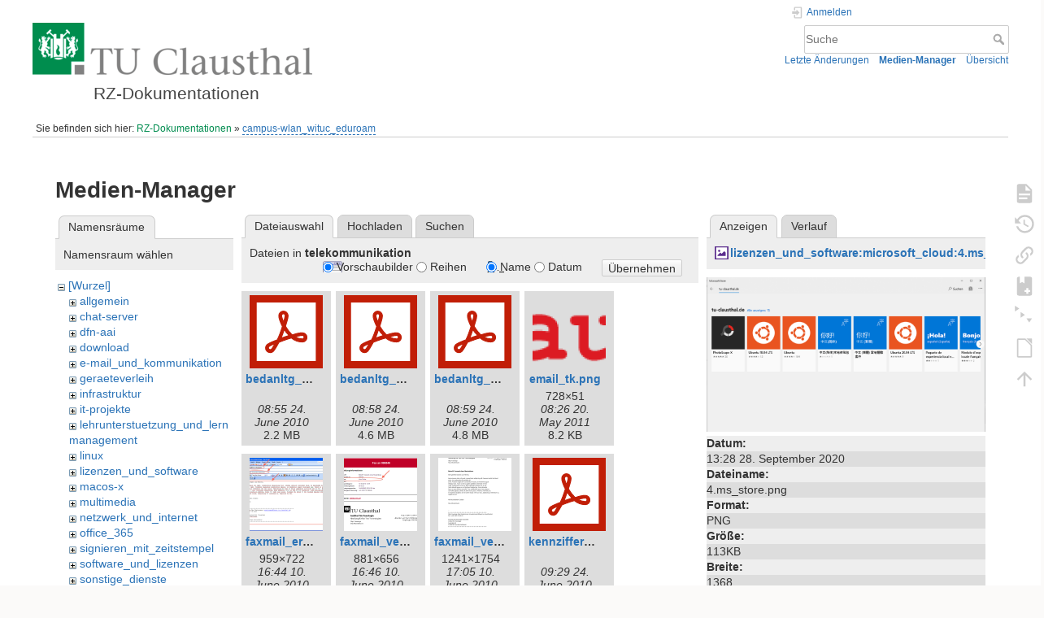

--- FILE ---
content_type: text/html; charset=utf-8
request_url: https://doku.tu-clausthal.de/doku.php?id=campus-wlan_wituc_eduroam&ns=telekommunikation&tab_files=files&do=media&tab_details=view&image=lizenzen_und_software%3Amicrosoft_cloud%3A4.ms_store.png
body_size: 6530
content:
<!DOCTYPE html>
<html lang="de" dir="ltr" class="no-js">
<head>
    <meta charset="utf-8" />
    <title>campus-wlan_wituc_eduroam [RZ-Dokumentationen]</title>
    <style>.enabled-copycode { cursor:cell; }</style><meta name="generator" content="DokuWiki"/>
<meta name="theme-color" content="#008800"/>
<meta name="robots" content="noindex,nofollow"/>
<link rel="search" type="application/opensearchdescription+xml" href="/lib/exe/opensearch.php" title="RZ-Dokumentationen"/>
<link rel="start" href="/"/>
<link rel="contents" href="/doku.php?id=campus-wlan_wituc_eduroam&amp;do=index" title="Übersicht"/>
<link rel="manifest" href="/lib/exe/manifest.php" crossorigin="use-credentials"/>
<link rel="alternate" type="application/rss+xml" title="Letzte Änderungen" href="/feed.php"/>
<link rel="alternate" type="application/rss+xml" title="Aktueller Namensraum" href="/feed.php?mode=list&amp;ns="/>
<link rel="alternate" type="text/html" title="HTML Klartext" href="/doku.php?do=export_xhtml&amp;id=campus-wlan_wituc_eduroam"/>
<link rel="alternate" type="text/plain" title="Wiki Markup" href="/doku.php?do=export_raw&amp;id=campus-wlan_wituc_eduroam"/>
<link rel="stylesheet" href="/lib/exe/css.php?t=dokuwiki&amp;tseed=721a957773f3b82047724b6420aa9ca7"/>
<script >var NS='';var JSINFO = {"plugins":{"edittable":{"default columnwidth":""},"tablelayout":{"features_active_by_default":0},"copycode":{"EnableForInline":1,"EnableForHighlighted":1,"EnableBlockInline":1}},"act":"media","ajax":"ajax","bookcreator":{"areToolsVisible":false,"showBookbar":"noempty"},"plugin_folded":{"hide":"zuklappen","reveal":"aufklappen"},"isadmin":0,"isauth":0,"move_renameokay":false,"move_allowrename":false,"schemes":["http","https","telnet","gopher","wais","ftp","ed2k","irc","ldap"],"id":"campus-wlan_wituc_eduroam","namespace":"","ACT":"media","useHeadingNavigation":1,"useHeadingContent":1};(function(H){H.className=H.className.replace(/\bno-js\b/,'js')})(document.documentElement);</script>
<script src="/lib/exe/jquery.php?tseed=8faf3dc90234d51a499f4f428a0eae43" defer="defer"></script>
<script src="/lib/exe/js.php?t=dokuwiki&amp;tseed=721a957773f3b82047724b6420aa9ca7" defer="defer"></script>
<script type="text/x-mathjax-config">MathJax.Hub.Config({
    tex2jax: {
        inlineMath: [ ["$","$"], ["\\(","\\)"] ],
        displayMath: [ ["$$","$$"], ["\\[","\\]"] ],
        processEscapes: true
    }
});</script>
<script type="text/javascript" charset="utf-8" src="https://cdnjs.cloudflare.com/ajax/libs/mathjax/2.7.9/MathJax.js?config=TeX-AMS_CHTML.js"></script>
    <meta name="viewport" content="width=device-width,initial-scale=1" />
    <link rel="shortcut icon" href="/lib/exe/fetch.php?media=wiki:favicon.ico" />
<link rel="apple-touch-icon" href="/lib/tpl/dokuwiki/images/apple-touch-icon.png" />
    </head>

<body>
    <div id="dokuwiki__site"><div id="dokuwiki__top" class="site dokuwiki mode_media tpl_dokuwiki  notFound   hasSidebar">

        
<!-- ********** HEADER ********** -->
<header id="dokuwiki__header"><div class="pad group">

    
    <div class="headings group">
        <ul class="a11y skip">
            <li><a href="#dokuwiki__content">zum Inhalt springen</a></li>
        </ul>

        <h1 class="logo"><a href="/doku.php?id=start"  accesskey="h" title="Startseite [h]"><img src="/lib/exe/fetch.php?media=wiki:logo.png" width="344" height="64" alt="" /><span>RZ-Dokumentationen</span></a></h1>
            </div>

    <div class="tools group">
        <!-- USER TOOLS -->
                    <div id="dokuwiki__usertools">
                <h3 class="a11y">Benutzer-Werkzeuge</h3>
                <ul>
                    <li class="action login"><a href="/doku.php?id=campus-wlan_wituc_eduroam&amp;do=login&amp;sectok=" title="Anmelden" rel="nofollow"><span>Anmelden</span><svg xmlns="http://www.w3.org/2000/svg" width="24" height="24" viewBox="0 0 24 24"><path d="M10 17.25V14H3v-4h7V6.75L15.25 12 10 17.25M8 2h9a2 2 0 0 1 2 2v16a2 2 0 0 1-2 2H8a2 2 0 0 1-2-2v-4h2v4h9V4H8v4H6V4a2 2 0 0 1 2-2z"/></svg></a></li>                </ul>
            </div>
        
        <!-- SITE TOOLS -->
        <div id="dokuwiki__sitetools">
            <h3 class="a11y">Webseiten-Werkzeuge</h3>
            <form action="/doku.php?id=start" method="get" role="search" class="search doku_form" id="dw__search" accept-charset="utf-8"><input type="hidden" name="do" value="search" /><input type="hidden" name="id" value="campus-wlan_wituc_eduroam" /><div class="no"><input name="q" type="text" class="edit" title="[F]" accesskey="f" placeholder="Suche" autocomplete="on" id="qsearch__in" value="" /><button value="1" type="submit" title="Suche">Suche</button><div id="qsearch__out" class="ajax_qsearch JSpopup"></div></div></form>            <div class="mobileTools">
                <form action="/doku.php" method="get" accept-charset="utf-8"><div class="no"><input type="hidden" name="id" value="campus-wlan_wituc_eduroam" /><select name="do" class="edit quickselect" title="Werkzeuge"><option value="">Werkzeuge</option><optgroup label="Seiten-Werkzeuge"><option value="">Seite anzeigen</option><option value="revisions">Ältere Versionen</option><option value="backlink">Links hierher</option><option value="plugin_bookcreator__addtobook">Zu Buch hinzufügen</option><option value="menuitemfolded">Alles aus-/einklappen</option><option value="export_odt">ODT exportieren</option></optgroup><optgroup label="Webseiten-Werkzeuge"><option value="recent">Letzte Änderungen</option><option value="media">Medien-Manager</option><option value="index">Übersicht</option></optgroup><optgroup label="Benutzer-Werkzeuge"><option value="login">Anmelden</option></optgroup></select><button type="submit">&gt;</button></div></form>            </div>
            <ul>
                <li class="action recent"><a href="/doku.php?id=campus-wlan_wituc_eduroam&amp;do=recent" title="Letzte Änderungen [r]" rel="nofollow" accesskey="r">Letzte Änderungen</a></li><li class="action media"><a href="/doku.php?id=campus-wlan_wituc_eduroam&amp;do=media&amp;ns=0" title="Medien-Manager" rel="nofollow">Medien-Manager</a></li><li class="action index"><a href="/doku.php?id=campus-wlan_wituc_eduroam&amp;do=index" title="Übersicht [x]" rel="nofollow" accesskey="x">Übersicht</a></li>            </ul>
        </div>

    </div>

    <!-- BREADCRUMBS -->
            <div class="breadcrumbs">
                            <div class="youarehere"><span class="bchead">Sie befinden sich hier: </span><span class="home"><bdi><a href="/doku.php?id=start" class="wikilink1" title="start" data-wiki-id="start">RZ-Dokumentationen</a></bdi></span> » <bdi><a href="/doku.php?id=campus-wlan_wituc_eduroam" class="wikilink2" title="campus-wlan_wituc_eduroam" rel="nofollow" data-wiki-id="campus-wlan_wituc_eduroam">campus-wlan_wituc_eduroam</a></bdi></div>
                                </div>
    
    <hr class="a11y" />
</div></header><!-- /header -->

        <div class="wrapper group">

            
            <!-- ********** CONTENT ********** -->
            <main id="dokuwiki__content"><div class="pad group">
                
                <div class="pageId"><span>campus-wlan_wituc_eduroam</span></div>

                <div class="page group">
                                                            <!-- wikipage start -->
                    <div id="mediamanager__page">
<h1>Medien-Manager</h1>
<div class="panel namespaces">
<h2>Namensräume</h2>
<div class="panelHeader">Namensraum wählen</div>
<div class="panelContent" id="media__tree">

<ul class="idx">
<li class="media level0 open"><img src="/lib/images/minus.gif" alt="−" /><div class="li"><a href="/doku.php?id=campus-wlan_wituc_eduroam&amp;ns=&amp;tab_files=files&amp;do=media&amp;tab_details=view&amp;image=lizenzen_und_software%3Amicrosoft_cloud%3A4.ms_store.png" class="idx_dir">[Wurzel]</a></div>
<ul class="idx">
<li class="media level1 closed"><img src="/lib/images/plus.gif" alt="+" /><div class="li"><a href="/doku.php?id=campus-wlan_wituc_eduroam&amp;ns=allgemein&amp;tab_files=files&amp;do=media&amp;tab_details=view&amp;image=lizenzen_und_software%3Amicrosoft_cloud%3A4.ms_store.png" class="idx_dir">allgemein</a></div></li>
<li class="media level1 closed"><img src="/lib/images/plus.gif" alt="+" /><div class="li"><a href="/doku.php?id=campus-wlan_wituc_eduroam&amp;ns=chat-server&amp;tab_files=files&amp;do=media&amp;tab_details=view&amp;image=lizenzen_und_software%3Amicrosoft_cloud%3A4.ms_store.png" class="idx_dir">chat-server</a></div></li>
<li class="media level1 closed"><img src="/lib/images/plus.gif" alt="+" /><div class="li"><a href="/doku.php?id=campus-wlan_wituc_eduroam&amp;ns=dfn-aai&amp;tab_files=files&amp;do=media&amp;tab_details=view&amp;image=lizenzen_und_software%3Amicrosoft_cloud%3A4.ms_store.png" class="idx_dir">dfn-aai</a></div></li>
<li class="media level1 closed"><img src="/lib/images/plus.gif" alt="+" /><div class="li"><a href="/doku.php?id=campus-wlan_wituc_eduroam&amp;ns=download&amp;tab_files=files&amp;do=media&amp;tab_details=view&amp;image=lizenzen_und_software%3Amicrosoft_cloud%3A4.ms_store.png" class="idx_dir">download</a></div></li>
<li class="media level1 closed"><img src="/lib/images/plus.gif" alt="+" /><div class="li"><a href="/doku.php?id=campus-wlan_wituc_eduroam&amp;ns=e-mail_und_kommunikation&amp;tab_files=files&amp;do=media&amp;tab_details=view&amp;image=lizenzen_und_software%3Amicrosoft_cloud%3A4.ms_store.png" class="idx_dir">e-mail_und_kommunikation</a></div></li>
<li class="media level1 closed"><img src="/lib/images/plus.gif" alt="+" /><div class="li"><a href="/doku.php?id=campus-wlan_wituc_eduroam&amp;ns=geraeteverleih&amp;tab_files=files&amp;do=media&amp;tab_details=view&amp;image=lizenzen_und_software%3Amicrosoft_cloud%3A4.ms_store.png" class="idx_dir">geraeteverleih</a></div></li>
<li class="media level1 closed"><img src="/lib/images/plus.gif" alt="+" /><div class="li"><a href="/doku.php?id=campus-wlan_wituc_eduroam&amp;ns=infrastruktur&amp;tab_files=files&amp;do=media&amp;tab_details=view&amp;image=lizenzen_und_software%3Amicrosoft_cloud%3A4.ms_store.png" class="idx_dir">infrastruktur</a></div></li>
<li class="media level1 closed"><img src="/lib/images/plus.gif" alt="+" /><div class="li"><a href="/doku.php?id=campus-wlan_wituc_eduroam&amp;ns=it-projekte&amp;tab_files=files&amp;do=media&amp;tab_details=view&amp;image=lizenzen_und_software%3Amicrosoft_cloud%3A4.ms_store.png" class="idx_dir">it-projekte</a></div></li>
<li class="media level1 closed"><img src="/lib/images/plus.gif" alt="+" /><div class="li"><a href="/doku.php?id=campus-wlan_wituc_eduroam&amp;ns=lehrunterstuetzung_und_lernmanagement&amp;tab_files=files&amp;do=media&amp;tab_details=view&amp;image=lizenzen_und_software%3Amicrosoft_cloud%3A4.ms_store.png" class="idx_dir">lehrunterstuetzung_und_lernmanagement</a></div></li>
<li class="media level1 closed"><img src="/lib/images/plus.gif" alt="+" /><div class="li"><a href="/doku.php?id=campus-wlan_wituc_eduroam&amp;ns=linux&amp;tab_files=files&amp;do=media&amp;tab_details=view&amp;image=lizenzen_und_software%3Amicrosoft_cloud%3A4.ms_store.png" class="idx_dir">linux</a></div></li>
<li class="media level1 closed"><img src="/lib/images/plus.gif" alt="+" /><div class="li"><a href="/doku.php?id=campus-wlan_wituc_eduroam&amp;ns=lizenzen_und_software&amp;tab_files=files&amp;do=media&amp;tab_details=view&amp;image=lizenzen_und_software%3Amicrosoft_cloud%3A4.ms_store.png" class="idx_dir">lizenzen_und_software</a></div></li>
<li class="media level1 closed"><img src="/lib/images/plus.gif" alt="+" /><div class="li"><a href="/doku.php?id=campus-wlan_wituc_eduroam&amp;ns=macos-x&amp;tab_files=files&amp;do=media&amp;tab_details=view&amp;image=lizenzen_und_software%3Amicrosoft_cloud%3A4.ms_store.png" class="idx_dir">macos-x</a></div></li>
<li class="media level1 closed"><img src="/lib/images/plus.gif" alt="+" /><div class="li"><a href="/doku.php?id=campus-wlan_wituc_eduroam&amp;ns=multimedia&amp;tab_files=files&amp;do=media&amp;tab_details=view&amp;image=lizenzen_und_software%3Amicrosoft_cloud%3A4.ms_store.png" class="idx_dir">multimedia</a></div></li>
<li class="media level1 closed"><img src="/lib/images/plus.gif" alt="+" /><div class="li"><a href="/doku.php?id=campus-wlan_wituc_eduroam&amp;ns=netzwerk_und_internet&amp;tab_files=files&amp;do=media&amp;tab_details=view&amp;image=lizenzen_und_software%3Amicrosoft_cloud%3A4.ms_store.png" class="idx_dir">netzwerk_und_internet</a></div></li>
<li class="media level1 closed"><img src="/lib/images/plus.gif" alt="+" /><div class="li"><a href="/doku.php?id=campus-wlan_wituc_eduroam&amp;ns=office_365&amp;tab_files=files&amp;do=media&amp;tab_details=view&amp;image=lizenzen_und_software%3Amicrosoft_cloud%3A4.ms_store.png" class="idx_dir">office_365</a></div></li>
<li class="media level1 closed"><img src="/lib/images/plus.gif" alt="+" /><div class="li"><a href="/doku.php?id=campus-wlan_wituc_eduroam&amp;ns=signieren_mit_zeitstempel&amp;tab_files=files&amp;do=media&amp;tab_details=view&amp;image=lizenzen_und_software%3Amicrosoft_cloud%3A4.ms_store.png" class="idx_dir">signieren_mit_zeitstempel</a></div></li>
<li class="media level1 closed"><img src="/lib/images/plus.gif" alt="+" /><div class="li"><a href="/doku.php?id=campus-wlan_wituc_eduroam&amp;ns=software_und_lizenzen&amp;tab_files=files&amp;do=media&amp;tab_details=view&amp;image=lizenzen_und_software%3Amicrosoft_cloud%3A4.ms_store.png" class="idx_dir">software_und_lizenzen</a></div></li>
<li class="media level1 closed"><img src="/lib/images/plus.gif" alt="+" /><div class="li"><a href="/doku.php?id=campus-wlan_wituc_eduroam&amp;ns=sonstige_dienste&amp;tab_files=files&amp;do=media&amp;tab_details=view&amp;image=lizenzen_und_software%3Amicrosoft_cloud%3A4.ms_store.png" class="idx_dir">sonstige_dienste</a></div></li>
<li class="media level1 closed"><img src="/lib/images/plus.gif" alt="+" /><div class="li"><a href="/doku.php?id=campus-wlan_wituc_eduroam&amp;ns=speicherdienste&amp;tab_files=files&amp;do=media&amp;tab_details=view&amp;image=lizenzen_und_software%3Amicrosoft_cloud%3A4.ms_store.png" class="idx_dir">speicherdienste</a></div></li>
<li class="media level1 open"><img src="/lib/images/minus.gif" alt="−" /><div class="li"><a href="/doku.php?id=campus-wlan_wituc_eduroam&amp;ns=telekommunikation&amp;tab_files=files&amp;do=media&amp;tab_details=view&amp;image=lizenzen_und_software%3Amicrosoft_cloud%3A4.ms_store.png" class="idx_dir">telekommunikation</a></div>
<ul class="idx">
<li class="media level2 closed"><img src="/lib/images/plus.gif" alt="+" /><div class="li"><a href="/doku.php?id=campus-wlan_wituc_eduroam&amp;ns=telekommunikation%3Atelefone&amp;tab_files=files&amp;do=media&amp;tab_details=view&amp;image=lizenzen_und_software%3Amicrosoft_cloud%3A4.ms_store.png" class="idx_dir">telefone</a></div></li>
<li class="media level2 closed"><img src="/lib/images/plus.gif" alt="+" /><div class="li"><a href="/doku.php?id=campus-wlan_wituc_eduroam&amp;ns=telekommunikation%3Avoicemail&amp;tab_files=files&amp;do=media&amp;tab_details=view&amp;image=lizenzen_und_software%3Amicrosoft_cloud%3A4.ms_store.png" class="idx_dir">voicemail</a></div></li>
</ul>
</li>
<li class="media level1 closed"><img src="/lib/images/plus.gif" alt="+" /><div class="li"><a href="/doku.php?id=campus-wlan_wituc_eduroam&amp;ns=telekommunikation_3avoicemail&amp;tab_files=files&amp;do=media&amp;tab_details=view&amp;image=lizenzen_und_software%3Amicrosoft_cloud%3A4.ms_store.png" class="idx_dir">telekommunikation_3avoicemail</a></div></li>
<li class="media level1 closed"><img src="/lib/images/plus.gif" alt="+" /><div class="li"><a href="/doku.php?id=campus-wlan_wituc_eduroam&amp;ns=tu_clausthal_mobile&amp;tab_files=files&amp;do=media&amp;tab_details=view&amp;image=lizenzen_und_software%3Amicrosoft_cloud%3A4.ms_store.png" class="idx_dir">tu_clausthal_mobile</a></div></li>
<li class="media level1 closed"><img src="/lib/images/plus.gif" alt="+" /><div class="li"><a href="/doku.php?id=campus-wlan_wituc_eduroam&amp;ns=user-contrib&amp;tab_files=files&amp;do=media&amp;tab_details=view&amp;image=lizenzen_und_software%3Amicrosoft_cloud%3A4.ms_store.png" class="idx_dir">user-contrib</a></div></li>
<li class="media level1 closed"><img src="/lib/images/plus.gif" alt="+" /><div class="li"><a href="/doku.php?id=campus-wlan_wituc_eduroam&amp;ns=wiki&amp;tab_files=files&amp;do=media&amp;tab_details=view&amp;image=lizenzen_und_software%3Amicrosoft_cloud%3A4.ms_store.png" class="idx_dir">wiki</a></div></li>
</ul></li>
</ul>
</div>
</div>
<div class="panel filelist">
<h2 class="a11y">Dateiauswahl</h2>
<ul class="tabs">
<li><strong>Dateiauswahl</strong></li>
<li><a href="/doku.php?id=campus-wlan_wituc_eduroam&amp;tab_files=upload&amp;do=media&amp;tab_details=view&amp;image=lizenzen_und_software%3Amicrosoft_cloud%3A4.ms_store.png&amp;ns=telekommunikation">Hochladen</a></li>
<li><a href="/doku.php?id=campus-wlan_wituc_eduroam&amp;tab_files=search&amp;do=media&amp;tab_details=view&amp;image=lizenzen_und_software%3Amicrosoft_cloud%3A4.ms_store.png&amp;ns=telekommunikation">Suchen</a></li>
</ul>
<div class="panelHeader">
<h3>Dateien in <strong>telekommunikation</strong></h3>
<form method="get" action="/doku.php?id=campus-wlan_wituc_eduroam" class="options doku_form" accept-charset="utf-8"><input type="hidden" name="sectok" value="" /><input type="hidden" name="do" value="media" /><input type="hidden" name="tab_files" value="files" /><input type="hidden" name="tab_details" value="view" /><input type="hidden" name="image" value="lizenzen_und_software:microsoft_cloud:4.ms_store.png" /><input type="hidden" name="ns" value="telekommunikation" /><div class="no"><ul>
<li class="listType"><label for="listType__thumbs" class="thumbs">
<input name="list_dwmedia" type="radio" value="thumbs" id="listType__thumbs" class="thumbs" checked="checked" />
<span>Vorschaubilder</span>
</label><label for="listType__rows" class="rows">
<input name="list_dwmedia" type="radio" value="rows" id="listType__rows" class="rows" />
<span>Reihen</span>
</label></li>
<li class="sortBy"><label for="sortBy__name" class="name">
<input name="sort_dwmedia" type="radio" value="name" id="sortBy__name" class="name" checked="checked" />
<span>Name</span>
</label><label for="sortBy__date" class="date">
<input name="sort_dwmedia" type="radio" value="date" id="sortBy__date" class="date" />
<span>Datum</span>
</label></li>
<li><button value="1" type="submit">Übernehmen</button></li>
</ul>
</div></form></div>
<div class="panelContent">
<ul class="thumbs"><li><dl title="bedanltg_4018-4019_de.pdf"><dt><a id="l_:telekommunikation:bedanltg_4018-4019_de.pdf" class="image thumb" href="/doku.php?id=campus-wlan_wituc_eduroam&amp;image=telekommunikation%3Abedanltg_4018-4019_de.pdf&amp;ns=telekommunikation&amp;tab_details=view&amp;do=media&amp;tab_files=files"><img src="/lib/images/fileicons/svg/pdf.svg" alt="bedanltg_4018-4019_de.pdf" loading="lazy" width="90" height="90" /></a></dt><dd class="name"><a href="/doku.php?id=campus-wlan_wituc_eduroam&amp;image=telekommunikation%3Abedanltg_4018-4019_de.pdf&amp;ns=telekommunikation&amp;tab_details=view&amp;do=media&amp;tab_files=files" id="h_:telekommunikation:bedanltg_4018-4019_de.pdf">bedanltg_4018-4019_de.pdf</a></dd><dd class="size">&#160;</dd><dd class="date">08:55 24. June 2010 </dd><dd class="filesize">2.2 MB</dd></dl></li><li><dl title="bedanltg_4028-4029_de.pdf"><dt><a id="l_:telekommunikation:bedanltg_4028-4029_de.pdf" class="image thumb" href="/doku.php?id=campus-wlan_wituc_eduroam&amp;image=telekommunikation%3Abedanltg_4028-4029_de.pdf&amp;ns=telekommunikation&amp;tab_details=view&amp;do=media&amp;tab_files=files"><img src="/lib/images/fileicons/svg/pdf.svg" alt="bedanltg_4028-4029_de.pdf" loading="lazy" width="90" height="90" /></a></dt><dd class="name"><a href="/doku.php?id=campus-wlan_wituc_eduroam&amp;image=telekommunikation%3Abedanltg_4028-4029_de.pdf&amp;ns=telekommunikation&amp;tab_details=view&amp;do=media&amp;tab_files=files" id="h_:telekommunikation:bedanltg_4028-4029_de.pdf">bedanltg_4028-4029_de.pdf</a></dd><dd class="size">&#160;</dd><dd class="date">08:58 24. June 2010 </dd><dd class="filesize">4.6 MB</dd></dl></li><li><dl title="bedanltg_4038-4039-4068_de-1.pdf"><dt><a id="l_:telekommunikation:bedanltg_4038-4039-4068_de-1.pdf" class="image thumb" href="/doku.php?id=campus-wlan_wituc_eduroam&amp;image=telekommunikation%3Abedanltg_4038-4039-4068_de-1.pdf&amp;ns=telekommunikation&amp;tab_details=view&amp;do=media&amp;tab_files=files"><img src="/lib/images/fileicons/svg/pdf.svg" alt="bedanltg_4038-4039-4068_de-1.pdf" loading="lazy" width="90" height="90" /></a></dt><dd class="name"><a href="/doku.php?id=campus-wlan_wituc_eduroam&amp;image=telekommunikation%3Abedanltg_4038-4039-4068_de-1.pdf&amp;ns=telekommunikation&amp;tab_details=view&amp;do=media&amp;tab_files=files" id="h_:telekommunikation:bedanltg_4038-4039-4068_de-1.pdf">bedanltg_4038-4039-4068_de-1.pdf</a></dd><dd class="size">&#160;</dd><dd class="date">08:59 24. June 2010 </dd><dd class="filesize">4.8 MB</dd></dl></li><li><dl title="email_tk.png"><dt><a id="l_:telekommunikation:email_tk.png" class="image thumb" href="/doku.php?id=campus-wlan_wituc_eduroam&amp;image=telekommunikation%3Aemail_tk.png&amp;ns=telekommunikation&amp;tab_details=view&amp;do=media&amp;tab_files=files"><img src="/lib/exe/fetch.php?w=90&amp;h=90&amp;tok=dc4172&amp;media=telekommunikation:email_tk.png" alt="email_tk.png" loading="lazy" width="90" height="90" /></a></dt><dd class="name"><a href="/doku.php?id=campus-wlan_wituc_eduroam&amp;image=telekommunikation%3Aemail_tk.png&amp;ns=telekommunikation&amp;tab_details=view&amp;do=media&amp;tab_files=files" id="h_:telekommunikation:email_tk.png">email_tk.png</a></dd><dd class="size">728&#215;51</dd><dd class="date">08:26 20. May 2011 </dd><dd class="filesize">8.2 KB</dd></dl></li><li><dl title="faxmail_erstellen.png"><dt><a id="l_:telekommunikation:faxmail_erstellen.png" class="image thumb" href="/doku.php?id=campus-wlan_wituc_eduroam&amp;image=telekommunikation%3Afaxmail_erstellen.png&amp;ns=telekommunikation&amp;tab_details=view&amp;do=media&amp;tab_files=files"><img src="/lib/exe/fetch.php?w=90&amp;h=90&amp;tok=ba5bf1&amp;media=telekommunikation:faxmail_erstellen.png" alt="faxmail_erstellen.png" loading="lazy" width="90" height="90" /></a></dt><dd class="name"><a href="/doku.php?id=campus-wlan_wituc_eduroam&amp;image=telekommunikation%3Afaxmail_erstellen.png&amp;ns=telekommunikation&amp;tab_details=view&amp;do=media&amp;tab_files=files" id="h_:telekommunikation:faxmail_erstellen.png">faxmail_erstellen.png</a></dd><dd class="size">959&#215;722</dd><dd class="date">16:44 10. June 2010 </dd><dd class="filesize">91.4 KB</dd></dl></li><li><dl title="faxmail_versandbestaetigung.png"><dt><a id="l_:telekommunikation:faxmail_versandbestaetigung.png" class="image thumb" href="/doku.php?id=campus-wlan_wituc_eduroam&amp;image=telekommunikation%3Afaxmail_versandbestaetigung.png&amp;ns=telekommunikation&amp;tab_details=view&amp;do=media&amp;tab_files=files"><img src="/lib/exe/fetch.php?w=90&amp;h=90&amp;tok=244adb&amp;media=telekommunikation:faxmail_versandbestaetigung.png" alt="faxmail_versandbestaetigung.png" loading="lazy" width="90" height="90" /></a></dt><dd class="name"><a href="/doku.php?id=campus-wlan_wituc_eduroam&amp;image=telekommunikation%3Afaxmail_versandbestaetigung.png&amp;ns=telekommunikation&amp;tab_details=view&amp;do=media&amp;tab_files=files" id="h_:telekommunikation:faxmail_versandbestaetigung.png">faxmail_versandbestaetigung.png</a></dd><dd class="size">881&#215;656</dd><dd class="date">16:46 10. June 2010 </dd><dd class="filesize">49.4 KB</dd></dl></li><li><dl title="faxmail_versendetesfax.png"><dt><a id="l_:telekommunikation:faxmail_versendetesfax.png" class="image thumb" href="/doku.php?id=campus-wlan_wituc_eduroam&amp;image=telekommunikation%3Afaxmail_versendetesfax.png&amp;ns=telekommunikation&amp;tab_details=view&amp;do=media&amp;tab_files=files"><img src="/lib/exe/fetch.php?w=90&amp;h=90&amp;tok=dc9796&amp;media=telekommunikation:faxmail_versendetesfax.png" alt="faxmail_versendetesfax.png" loading="lazy" width="90" height="90" /></a></dt><dd class="name"><a href="/doku.php?id=campus-wlan_wituc_eduroam&amp;image=telekommunikation%3Afaxmail_versendetesfax.png&amp;ns=telekommunikation&amp;tab_details=view&amp;do=media&amp;tab_files=files" id="h_:telekommunikation:faxmail_versendetesfax.png">faxmail_versendetesfax.png</a></dd><dd class="size">1241&#215;1754</dd><dd class="date">17:05 10. June 2010 </dd><dd class="filesize">268.9 KB</dd></dl></li><li><dl title="kennziffern-tuc.pdf"><dt><a id="l_:telekommunikation:kennziffern-tuc.pdf" class="image thumb" href="/doku.php?id=campus-wlan_wituc_eduroam&amp;image=telekommunikation%3Akennziffern-tuc.pdf&amp;ns=telekommunikation&amp;tab_details=view&amp;do=media&amp;tab_files=files"><img src="/lib/images/fileicons/svg/pdf.svg" alt="kennziffern-tuc.pdf" loading="lazy" width="90" height="90" /></a></dt><dd class="name"><a href="/doku.php?id=campus-wlan_wituc_eduroam&amp;image=telekommunikation%3Akennziffern-tuc.pdf&amp;ns=telekommunikation&amp;tab_details=view&amp;do=media&amp;tab_files=files" id="h_:telekommunikation:kennziffern-tuc.pdf">kennziffern-tuc.pdf</a></dd><dd class="size">&#160;</dd><dd class="date">09:29 24. June 2010 </dd><dd class="filesize">25.6 KB</dd></dl></li><li><dl title="telefon_8series.pdf"><dt><a id="l_:telekommunikation:telefon_8series.pdf" class="image thumb" href="/doku.php?id=campus-wlan_wituc_eduroam&amp;image=telekommunikation%3Atelefon_8series.pdf&amp;ns=telekommunikation&amp;tab_details=view&amp;do=media&amp;tab_files=files"><img src="/lib/images/fileicons/svg/pdf.svg" alt="telefon_8series.pdf" loading="lazy" width="90" height="90" /></a></dt><dd class="name"><a href="/doku.php?id=campus-wlan_wituc_eduroam&amp;image=telekommunikation%3Atelefon_8series.pdf&amp;ns=telekommunikation&amp;tab_details=view&amp;do=media&amp;tab_files=files" id="h_:telekommunikation:telefon_8series.pdf">telefon_8series.pdf</a></dd><dd class="size">&#160;</dd><dd class="date">09:21 24. June 2010 </dd><dd class="filesize">1 MB</dd></dl></li><li><dl title="telefon_9series.pdf"><dt><a id="l_:telekommunikation:telefon_9series.pdf" class="image thumb" href="/doku.php?id=campus-wlan_wituc_eduroam&amp;image=telekommunikation%3Atelefon_9series.pdf&amp;ns=telekommunikation&amp;tab_details=view&amp;do=media&amp;tab_files=files"><img src="/lib/images/fileicons/svg/pdf.svg" alt="telefon_9series.pdf" loading="lazy" width="90" height="90" /></a></dt><dd class="name"><a href="/doku.php?id=campus-wlan_wituc_eduroam&amp;image=telekommunikation%3Atelefon_9series.pdf&amp;ns=telekommunikation&amp;tab_details=view&amp;do=media&amp;tab_files=files" id="h_:telekommunikation:telefon_9series.pdf">telefon_9series.pdf</a></dd><dd class="size">&#160;</dd><dd class="date">09:03 24. June 2010 </dd><dd class="filesize">1.3 MB</dd></dl></li><li><dl title="tk_postit.png"><dt><a id="l_:telekommunikation:tk_postit.png" class="image thumb" href="/doku.php?id=campus-wlan_wituc_eduroam&amp;image=telekommunikation%3Atk_postit.png&amp;ns=telekommunikation&amp;tab_details=view&amp;do=media&amp;tab_files=files"><img src="/lib/exe/fetch.php?w=90&amp;h=90&amp;tok=46c854&amp;media=telekommunikation:tk_postit.png" alt="tk_postit.png" loading="lazy" width="90" height="90" /></a></dt><dd class="name"><a href="/doku.php?id=campus-wlan_wituc_eduroam&amp;image=telekommunikation%3Atk_postit.png&amp;ns=telekommunikation&amp;tab_details=view&amp;do=media&amp;tab_files=files" id="h_:telekommunikation:tk_postit.png">tk_postit.png</a></dd><dd class="size">171&#215;116</dd><dd class="date">13:11 26. May 2011 </dd><dd class="filesize">10.1 KB</dd></dl></li><li><dl title="uebersicht_4018-4019_de.pdf"><dt><a id="l_:telekommunikation:uebersicht_4018-4019_de.pdf" class="image thumb" href="/doku.php?id=campus-wlan_wituc_eduroam&amp;image=telekommunikation%3Auebersicht_4018-4019_de.pdf&amp;ns=telekommunikation&amp;tab_details=view&amp;do=media&amp;tab_files=files"><img src="/lib/images/fileicons/svg/pdf.svg" alt="uebersicht_4018-4019_de.pdf" loading="lazy" width="90" height="90" /></a></dt><dd class="name"><a href="/doku.php?id=campus-wlan_wituc_eduroam&amp;image=telekommunikation%3Auebersicht_4018-4019_de.pdf&amp;ns=telekommunikation&amp;tab_details=view&amp;do=media&amp;tab_files=files" id="h_:telekommunikation:uebersicht_4018-4019_de.pdf">uebersicht_4018-4019_de.pdf</a></dd><dd class="size">&#160;</dd><dd class="date">08:54 24. June 2010 </dd><dd class="filesize">665.7 KB</dd></dl></li><li><dl title="uebersicht_4028-4029_de.pdf"><dt><a id="l_:telekommunikation:uebersicht_4028-4029_de.pdf" class="image thumb" href="/doku.php?id=campus-wlan_wituc_eduroam&amp;image=telekommunikation%3Auebersicht_4028-4029_de.pdf&amp;ns=telekommunikation&amp;tab_details=view&amp;do=media&amp;tab_files=files"><img src="/lib/images/fileicons/svg/pdf.svg" alt="uebersicht_4028-4029_de.pdf" loading="lazy" width="90" height="90" /></a></dt><dd class="name"><a href="/doku.php?id=campus-wlan_wituc_eduroam&amp;image=telekommunikation%3Auebersicht_4028-4029_de.pdf&amp;ns=telekommunikation&amp;tab_details=view&amp;do=media&amp;tab_files=files" id="h_:telekommunikation:uebersicht_4028-4029_de.pdf">uebersicht_4028-4029_de.pdf</a></dd><dd class="size">&#160;</dd><dd class="date">08:58 24. June 2010 </dd><dd class="filesize">1 MB</dd></dl></li><li><dl title="uebersicht_4038-4039-4068_de-1.pdf"><dt><a id="l_:telekommunikation:uebersicht_4038-4039-4068_de-1.pdf" class="image thumb" href="/doku.php?id=campus-wlan_wituc_eduroam&amp;image=telekommunikation%3Auebersicht_4038-4039-4068_de-1.pdf&amp;ns=telekommunikation&amp;tab_details=view&amp;do=media&amp;tab_files=files"><img src="/lib/images/fileicons/svg/pdf.svg" alt="uebersicht_4038-4039-4068_de-1.pdf" loading="lazy" width="90" height="90" /></a></dt><dd class="name"><a href="/doku.php?id=campus-wlan_wituc_eduroam&amp;image=telekommunikation%3Auebersicht_4038-4039-4068_de-1.pdf&amp;ns=telekommunikation&amp;tab_details=view&amp;do=media&amp;tab_files=files" id="h_:telekommunikation:uebersicht_4038-4039-4068_de-1.pdf">uebersicht_4038-4039-4068_de-1.pdf</a></dd><dd class="size">&#160;</dd><dd class="date">08:59 24. June 2010 </dd><dd class="filesize">1.1 MB</dd></dl></li></ul>
</div>
</div>
<div class="panel file">
<h2 class="a11y">Datei</h2>
<ul class="tabs">
<li><strong>Anzeigen</strong></li>
<li><a href="/doku.php?id=campus-wlan_wituc_eduroam&amp;tab_details=history&amp;do=media&amp;tab_files=files&amp;image=lizenzen_und_software%3Amicrosoft_cloud%3A4.ms_store.png&amp;ns=telekommunikation">Verlauf</a></li>
</ul>
<div class="panelHeader"><h3><strong><a href="/lib/exe/fetch.php?media=lizenzen_und_software:microsoft_cloud:4.ms_store.png" class="select mediafile mf_png" title="Originaldatei öffnen">lizenzen_und_software:microsoft_cloud:4.ms_store.png</a></strong></h3></div>
<div class="panelContent">
<div class="image"><a href="/lib/exe/fetch.php?t=1601299726&amp;w=500&amp;h=277&amp;tok=e79982&amp;media=lizenzen_und_software:microsoft_cloud:4.ms_store.png" target="_blank" title="Originaldatei öffnen"><img src="/lib/exe/fetch.php?t=1601299726&amp;w=500&amp;h=277&amp;tok=e79982&amp;media=lizenzen_und_software:microsoft_cloud:4.ms_store.png" alt="" style="max-width: 500px;" /></a></div><ul class="actions"></ul><dl>
<dt>Datum:</dt><dd>13:28 28. September 2020 </dd>
<dt>Dateiname:</dt><dd>4.ms_store.png</dd>
<dt>Format:</dt><dd>PNG</dd>
<dt>Größe:</dt><dd>113KB</dd>
<dt>Breite:</dt><dd>1368</dd>
<dt>Höhe:</dt><dd>760</dd>
</dl>
<dl>
<dt>Verwendung von:</dt><dd><a href="/doku.php?id=lizenzen_und_software:microsoft_cloud:microsoft_store" class="wikilink1" title="lizenzen_und_software:microsoft_cloud:microsoft_store" data-wiki-id="lizenzen_und_software:microsoft_cloud:microsoft_store">Microsoft Store</a></dd></dl>
</div>
</div>
</div>
                    <!-- wikipage stop -->
                                    </div>

                <div class="docInfo"></div>

                
                <hr class="a11y" />
            </div></main><!-- /content -->

            <!-- PAGE ACTIONS -->
            <nav id="dokuwiki__pagetools" aria-labelledby="dokuwiki__pagetools__heading">
                <h3 class="a11y" id="dokuwiki__pagetools__heading">Seiten-Werkzeuge</h3>
                <div class="tools">
                    <ul>
                        <li class="show"><a href="/doku.php?id=campus-wlan_wituc_eduroam&amp;do=" title="Seite anzeigen [v]" rel="nofollow" accesskey="v"><span>Seite anzeigen</span><svg xmlns="http://www.w3.org/2000/svg" width="24" height="24" viewBox="0 0 24 24"><path d="M13 9h5.5L13 3.5V9M6 2h8l6 6v12a2 2 0 0 1-2 2H6a2 2 0 0 1-2-2V4c0-1.11.89-2 2-2m9 16v-2H6v2h9m3-4v-2H6v2h12z"/></svg></a></li><li class="revs"><a href="/doku.php?id=campus-wlan_wituc_eduroam&amp;do=revisions" title="Ältere Versionen [o]" rel="nofollow" accesskey="o"><span>Ältere Versionen</span><svg xmlns="http://www.w3.org/2000/svg" width="24" height="24" viewBox="0 0 24 24"><path d="M11 7v5.11l4.71 2.79.79-1.28-4-2.37V7m0-5C8.97 2 5.91 3.92 4.27 6.77L2 4.5V11h6.5L5.75 8.25C6.96 5.73 9.5 4 12.5 4a7.5 7.5 0 0 1 7.5 7.5 7.5 7.5 0 0 1-7.5 7.5c-3.27 0-6.03-2.09-7.06-5h-2.1c1.1 4.03 4.77 7 9.16 7 5.24 0 9.5-4.25 9.5-9.5A9.5 9.5 0 0 0 12.5 2z"/></svg></a></li><li class="backlink"><a href="/doku.php?id=campus-wlan_wituc_eduroam&amp;do=backlink" title="Links hierher" rel="nofollow"><span>Links hierher</span><svg xmlns="http://www.w3.org/2000/svg" width="24" height="24" viewBox="0 0 24 24"><path d="M10.59 13.41c.41.39.41 1.03 0 1.42-.39.39-1.03.39-1.42 0a5.003 5.003 0 0 1 0-7.07l3.54-3.54a5.003 5.003 0 0 1 7.07 0 5.003 5.003 0 0 1 0 7.07l-1.49 1.49c.01-.82-.12-1.64-.4-2.42l.47-.48a2.982 2.982 0 0 0 0-4.24 2.982 2.982 0 0 0-4.24 0l-3.53 3.53a2.982 2.982 0 0 0 0 4.24m2.82-4.24c.39-.39 1.03-.39 1.42 0a5.003 5.003 0 0 1 0 7.07l-3.54 3.54a5.003 5.003 0 0 1-7.07 0 5.003 5.003 0 0 1 0-7.07l1.49-1.49c-.01.82.12 1.64.4 2.43l-.47.47a2.982 2.982 0 0 0 0 4.24 2.982 2.982 0 0 0 4.24 0l3.53-3.53a2.982 2.982 0 0 0 0-4.24.973.973 0 0 1 0-1.42z"/></svg></a></li><li class="plugin_bookcreator__addtobook"><a href="/doku.php?id=campus-wlan_wituc_eduroam&amp;do=plugin_bookcreator__addtobook" title="Zu Buch hinzufügen" rel="nofollow"><span>Zu Buch hinzufügen</span><svg xmlns="http://www.w3.org/2000/svg" xmlns:xlink="http://www.w3.org/1999/xlink" version="1.1" width="24" height="24" viewBox="0 0 24 24"><path class="bookmin" d="M18,22H6A2,2 0 0,1 4,20V4C4,2.89 4.9,2 6,2H7V9L9.5,7.5L12,9V2H18A2,2 0 0,1 20,4V20A2,2 0 0,1 18,22M18,18V16H12V18H18Z" /><path class="bookplus" d="M18,22H6A2,2 0 0,1 4,20V4C4,2.89 4.9,2 6,2H7V9L9.5,7.5L12,9V2H18A2,2 0 0,1 20,4V20A2,2 0 0,1 18,22M14,20H16V18H18V16H16V14H14V16H12V18H14V20Z" /></svg></a></li><li class="menuitemfolded"><a href="javascript:void(0);" title="Alles aus-/einklappen" rel="nofollow" class="fold_unfold_all_new" onclick="fold_unfold_all();"><span>Alles aus-/einklappen</span><svg xmlns="http://www.w3.org/2000/svg" width="24" height="24" viewBox="0 0 24 24"><path d="M 2,0 L 6.5,3 L 2,6 z M 8,6.6 L 12.5,9.6 L 8,12.6 z M 14,13.2 L 20,13.2 L 17,17.7 z"/></svg></a></li><li class="export_odt"><a href="/doku.php?id=campus-wlan_wituc_eduroam&amp;do=export_odt" title="ODT exportieren" rel="nofollow"><span>ODT exportieren</span><svg xmlns="http://www.w3.org/2000/svg" width="24" height="24" viewBox="0 0 24 24"><path d="m 18.5,20.5 v -11 l -6,-6 h -7 v 17 M 13,2 20,9 v 11.5 c 0,1 -0.5,1.5 -1.5,1.5 H 5.5 C 4.5,22 4,21.5 4,20.5 V 3.5 C 4,2.5 4.5,2 5.5,2"/><path d="M 14.5,2.5 C 14,2 14,2 14.5,2 H 19 c 1,0 1,0 1,1 v 4.5 c 0,0.5 0,0.5 -0.5,0"/></svg></a></li><li class="top"><a href="#dokuwiki__top" title="Nach oben [t]" rel="nofollow" accesskey="t"><span>Nach oben</span><svg xmlns="http://www.w3.org/2000/svg" width="24" height="24" viewBox="0 0 24 24"><path d="M13 20h-2V8l-5.5 5.5-1.42-1.42L12 4.16l7.92 7.92-1.42 1.42L13 8v12z"/></svg></a></li>                    </ul>
                </div>
            </nav>
        </div><!-- /wrapper -->

        
<!-- ********** FOOTER ********** -->
<footer id="dokuwiki__footer"><div class="pad">
    
    <div class="buttons">
                <a href="https://www.dokuwiki.org/donate" title="Donate" ><img
            src="/lib/tpl/dokuwiki/images/button-donate.gif" width="80" height="15" alt="Donate" /></a>
        <a href="https://php.net" title="Powered by PHP" ><img
            src="/lib/tpl/dokuwiki/images/button-php.gif" width="80" height="15" alt="Powered by PHP" /></a>
        <a href="//validator.w3.org/check/referer" title="Valid HTML5" ><img
            src="/lib/tpl/dokuwiki/images/button-html5.png" width="80" height="15" alt="Valid HTML5" /></a>
        <a href="//jigsaw.w3.org/css-validator/check/referer?profile=css3" title="Valid CSS" ><img
            src="/lib/tpl/dokuwiki/images/button-css.png" width="80" height="15" alt="Valid CSS" /></a>
        <a href="https://dokuwiki.org/" title="Driven by DokuWiki" ><img
            src="/lib/tpl/dokuwiki/images/button-dw.png" width="80" height="15"
            alt="Driven by DokuWiki" /></a>
    </div>

    </div></footer><!-- /footer -->
    </div></div><!-- /site -->

    <div class="no"><img src="/lib/exe/taskrunner.php?id=campus-wlan_wituc_eduroam&amp;1769921091" width="2" height="1" alt="" /></div>
    <div id="screen__mode" class="no"></div></body>
</html>
